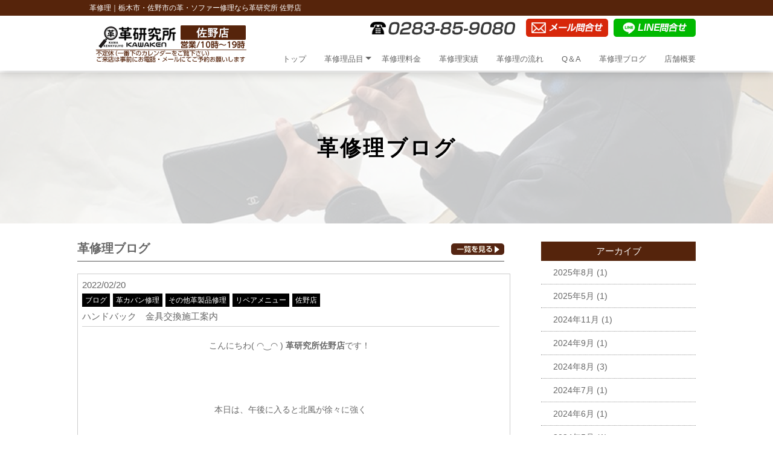

--- FILE ---
content_type: text/html; charset=UTF-8
request_url: https://sano-kawa-kenkyujyo.com/blog/1066/
body_size: 10614
content:
<!DOCTYPE html>
<html dir="ltr" lang="ja">
<head>
<meta charset="UTF-8">
<meta name="viewport" content="width=device-width, user-scalable=yes, maximum-scale=2.0, minimum-scale=1.0">
<title>ハンドバック　金具交換施工案内 | 革修理の革研究所 佐野店</title>

<!-- All in One SEO Pack 2.4.6.1 by Michael Torbert of Semper Fi Web Design[182,213] -->
<meta name="description"  content="こんにちわ( ◠‿◠ ) 革研究所佐野店です！ 本日は、午後に入ると北風が徐々に強く なってまいりまして、体感的にも寒い日で ございました。また、日本海側、北陸方面 では大雪の予報が出ているようですので、 もう少し冬の気候が続くようです。 春が待ち遠しいものです。まだまだ、 寒い日が続きますので、温かいおでん が食べたくなります。 さて今回は、ハンドバックの金具交換 施工のご案内になります。 ハンドバックの付け根部分の金具が錆びて しまい交換のご依頼を頂きました。交換する 金具と同じ型、デザインの物が無い為 持ち手部分と同じ素材、色味の革にて補修 をさせて頂きました。ご依頼を頂きました お客様には、ご説明をさせて頂きまして" />

<meta name="keywords"  content="ブログ,革カバン修理,その他革製品修理,リペアメニュー,佐野店" />

<link rel="canonical" href="https://sano-kawa-kenkyujyo.com/blog/1066/" />
<!-- /all in one seo pack -->
<link rel='dns-prefetch' href='//s.w.org' />
<link rel="alternate" type="application/rss+xml" title="革修理の革研究所 佐野店 &raquo; ハンドバック　金具交換施工案内 のコメントのフィード" href="https://sano-kawa-kenkyujyo.com/blog/1066/feed/" />
		<script type="text/javascript">
			window._wpemojiSettings = {"baseUrl":"https:\/\/s.w.org\/images\/core\/emoji\/2.3\/72x72\/","ext":".png","svgUrl":"https:\/\/s.w.org\/images\/core\/emoji\/2.3\/svg\/","svgExt":".svg","source":{"concatemoji":"https:\/\/sano-kawa-kenkyujyo.com\/wp-includes\/js\/wp-emoji-release.min.js?ver=4.8"}};
			!function(a,b,c){function d(a){var b,c,d,e,f=String.fromCharCode;if(!k||!k.fillText)return!1;switch(k.clearRect(0,0,j.width,j.height),k.textBaseline="top",k.font="600 32px Arial",a){case"flag":return k.fillText(f(55356,56826,55356,56819),0,0),b=j.toDataURL(),k.clearRect(0,0,j.width,j.height),k.fillText(f(55356,56826,8203,55356,56819),0,0),c=j.toDataURL(),b===c&&(k.clearRect(0,0,j.width,j.height),k.fillText(f(55356,57332,56128,56423,56128,56418,56128,56421,56128,56430,56128,56423,56128,56447),0,0),b=j.toDataURL(),k.clearRect(0,0,j.width,j.height),k.fillText(f(55356,57332,8203,56128,56423,8203,56128,56418,8203,56128,56421,8203,56128,56430,8203,56128,56423,8203,56128,56447),0,0),c=j.toDataURL(),b!==c);case"emoji4":return k.fillText(f(55358,56794,8205,9794,65039),0,0),d=j.toDataURL(),k.clearRect(0,0,j.width,j.height),k.fillText(f(55358,56794,8203,9794,65039),0,0),e=j.toDataURL(),d!==e}return!1}function e(a){var c=b.createElement("script");c.src=a,c.defer=c.type="text/javascript",b.getElementsByTagName("head")[0].appendChild(c)}var f,g,h,i,j=b.createElement("canvas"),k=j.getContext&&j.getContext("2d");for(i=Array("flag","emoji4"),c.supports={everything:!0,everythingExceptFlag:!0},h=0;h<i.length;h++)c.supports[i[h]]=d(i[h]),c.supports.everything=c.supports.everything&&c.supports[i[h]],"flag"!==i[h]&&(c.supports.everythingExceptFlag=c.supports.everythingExceptFlag&&c.supports[i[h]]);c.supports.everythingExceptFlag=c.supports.everythingExceptFlag&&!c.supports.flag,c.DOMReady=!1,c.readyCallback=function(){c.DOMReady=!0},c.supports.everything||(g=function(){c.readyCallback()},b.addEventListener?(b.addEventListener("DOMContentLoaded",g,!1),a.addEventListener("load",g,!1)):(a.attachEvent("onload",g),b.attachEvent("onreadystatechange",function(){"complete"===b.readyState&&c.readyCallback()})),f=c.source||{},f.concatemoji?e(f.concatemoji):f.wpemoji&&f.twemoji&&(e(f.twemoji),e(f.wpemoji)))}(window,document,window._wpemojiSettings);
		</script>
		<style type="text/css">
img.wp-smiley,
img.emoji {
	display: inline !important;
	border: none !important;
	box-shadow: none !important;
	height: 1em !important;
	width: 1em !important;
	margin: 0 .07em !important;
	vertical-align: -0.1em !important;
	background: none !important;
	padding: 0 !important;
}
</style>
<link rel='stylesheet' id='contact-form-7-css'  href='https://sano-kawa-kenkyujyo.com/wp-content/plugins/contact-form-7/includes/css/styles.css?ver=5.0.1' type='text/css' media='all' />
<link rel='stylesheet' id='contact-form-7-confirm-css'  href='https://sano-kawa-kenkyujyo.com/wp-content/plugins/contact-form-7-add-confirm/includes/css/styles.css?ver=5.1' type='text/css' media='all' />
<link rel='stylesheet' id='wp-pagenavi-css'  href='https://sano-kawa-kenkyujyo.com/wp-content/plugins/wp-pagenavi/pagenavi-css.css?ver=2.70' type='text/css' media='all' />
<script type='text/javascript' src='https://sano-kawa-kenkyujyo.com/wp-includes/js/jquery/jquery.js?ver=1.12.4'></script>
<script type='text/javascript' src='https://sano-kawa-kenkyujyo.com/wp-includes/js/jquery/jquery-migrate.min.js?ver=1.4.1'></script>
<link rel='https://api.w.org/' href='https://sano-kawa-kenkyujyo.com/wp-json/' />
<link rel="EditURI" type="application/rsd+xml" title="RSD" href="https://sano-kawa-kenkyujyo.com/xmlrpc.php?rsd" />
<link rel="wlwmanifest" type="application/wlwmanifest+xml" href="https://sano-kawa-kenkyujyo.com/wp-includes/wlwmanifest.xml" /> 
<link rel='prev' title='革ジャン（ムートン）　破れ補修案内　' href='https://sano-kawa-kenkyujyo.com/blog/1051/' />
<link rel='next' title='Louis Vuitton（ルイ・ヴィトン）ダミエアンフィニ ポシェットディストリクト 　ショルダーバッグ オニキス （黒）染め直し、ショルダーベルト交換施工案内' href='https://sano-kawa-kenkyujyo.com/blog/1087/' />
<link rel='shortlink' href='https://sano-kawa-kenkyujyo.com/?p=1066' />
<link rel="alternate" type="application/json+oembed" href="https://sano-kawa-kenkyujyo.com/wp-json/oembed/1.0/embed?url=https%3A%2F%2Fsano-kawa-kenkyujyo.com%2Fblog%2F1066%2F" />
<link rel="alternate" type="text/xml+oembed" href="https://sano-kawa-kenkyujyo.com/wp-json/oembed/1.0/embed?url=https%3A%2F%2Fsano-kawa-kenkyujyo.com%2Fblog%2F1066%2F&#038;format=xml" />
<script src="https://ajaxzip3.github.io/ajaxzip3.js" charset="UTF-8"></script>
    <script type="text/javascript">
    jQuery(function($){
    $("#zip").attr('onKeyUp', 'AjaxZip3.zip2addr(this,\'\',\'address\',\'address\');');
})</script>		<style type="text/css">.recentcomments a{display:inline !important;padding:0 !important;margin:0 !important;}</style>
		<link rel="stylesheet" href="https://sano-kawa-kenkyujyo.com/wp-content/themes/kawaken-fc/style.css" type="text/css" media="all">
<link rel="stylesheet" href="https://sano-kawa-kenkyujyo.com/wp-content/themes/kawaken-fc/js/jquery.bxslider.css" type="text/css">
<link rel="stylesheet" href="https://sano-kawa-kenkyujyo.com/wp-content/themes/kawaken-fc/js/meanmenu.css" type="text/css">
<link rel="stylesheet" href="https://sano-kawa-kenkyujyo.com/wp-content/themes/kawaken-fc/js/lightbox2/css/lightbox.css" type="text/css">
<link rel="stylesheet" href="https://sano-kawa-kenkyujyo.com/wp-content/themes/kawaken-fc/js/animate.css" type="text/css">
<!--[if lt IE 9]>
<script src="https://sano-kawa-kenkyujyo.com/wp-content/themes/kawaken-fc/js/html5.js"></script>
<script src="https://sano-kawa-kenkyujyo.com/wp-content/themes/kawaken-fc/js/css3-mediaqueries.js"></script>
<![endif]-->
<script type="text/javascript" src="//ajax.googleapis.com/ajax/libs/jquery/1.8.2/jquery.min.js"></script>
<script src="https://sano-kawa-kenkyujyo.com/wp-content/themes/kawaken-fc/js/script.js"></script>
<script src="https://sano-kawa-kenkyujyo.com/wp-content/themes/kawaken-fc/js/jquery.bxslider.min.js"></script>
<script src="https://sano-kawa-kenkyujyo.com/wp-content/themes/kawaken-fc/js/jquery.meanmenu.min.js"></script>
<script type="text/javascript" src="https://maps.google.com/maps/api/js?key=AIzaSyAoZnhp_oN8ndXMwRidn_GF3imoPORVmCw"></script>
<script type="text/javascript" src="https://sano-kawa-kenkyujyo.com/wp-content/themes/kawaken-fc/js/map.js"></script>

<!-- Global site tag (gtag.js) - Google Analytics -->
<script async src="https://www.googletagmanager.com/gtag/js?id=G-DGKK7WLHVH"></script>
<script>
  window.dataLayer = window.dataLayer || [];
  function gtag(){dataLayer.push(arguments);}
  gtag('js', new Date());

  gtag('config', 'G-DGKK7WLHVH');
</script>

</head>

<body>

<!--////////////////////▼▼header▼▼////////////////////-->
<header id="header">
<h1><p>革修理｜栃木市・佐野市の革・ソファー修理なら革研究所 佐野店
</p></h1>
	<div class="container">
		<div id="h_top">
		 <div class="h_logo c-l-off"><a href="https://sano-kawa-kenkyujyo.com/"><img src="https://sano-kawa-kenkyujyo.com/wp-content/themes/kawaken-fc/img/header_logo.png" alt="革研究所ロゴ"/></a></div>
			<div class="header-info f-alignitem-center c-l-off">
			<img src="https://sano-kawa-kenkyujyo.com/wp-content/themes/kawaken-fc/img/header_tel_pc.png" alt="革研究所 電話"/>
			<a href="https://sano-kawa-kenkyujyo.com/form"><img src="https://sano-kawa-kenkyujyo.com/wp-content/themes/kawaken-fc/img/header_form_pc.png" alt="革研究所 メールお問合せ"/></a>
			<a href="https://lin.ee/yaThVDW" target="_blank"><img src="https://sano-kawa-kenkyujyo.com/wp-content/themes/kawaken-fc/img/header_line_pc.png" alt="革研究所 ラインお問合せ"/></a>
			</div>	
		 
			<div>
				<nav id="gNav">
			<div class="h_logo c-l-on"><a href="https://sano-kawa-kenkyujyo.com/"><img src="https://sano-kawa-kenkyujyo.com/wp-content/themes/kawaken-fc/img/header_logo.png" alt="革研究所ロゴ"></a></div>
			<div class="header-info f-alignitem-center c-l-on">
			<a href="tel:0283-85-9080"><img src="https://sano-kawa-kenkyujyo.com/wp-content/themes/kawaken-fc/img/header_tel_sp.png" alt="革研究所 電話"/></a>
			<a href="https://sano-kawa-kenkyujyo.com/form"><img src="https://sano-kawa-kenkyujyo.com/wp-content/themes/kawaken-fc/img/header_form_sp.png" alt="革研究所 メールお問合せ"/></a>
			<a href="https://lin.ee/yaThVDW" target="_blank"><img src="https://sano-kawa-kenkyujyo.com/wp-content/themes/kawaken-fc/img/header_line_sp.png" alt="革研究所 ラインお問合せ"/></a>
			</div>	
					
				<ul class="nav">
						<li><a href="https://sano-kawa-kenkyujyo.com/">トップ</a></li>
						<li>
							<a href="javascript:void(0);">革修理品目<i class="fa fa-angle-down"></i></a>
							<ul class="sub-menu">
								<li><a href="https://sano-kawa-kenkyujyo.com/wallet">小物・財布</a></li>
								<li><a href="https://sano-kawa-kenkyujyo.com/bag">鞄・バック</a></li>
								<li><a href="https://sano-kawa-kenkyujyo.com/shoes">靴・ブーツ</a></li>
								<li><a href="https://sano-kawa-kenkyujyo.com/clothes">革衣料</a></li>
								<li><a href="https://sano-kawa-kenkyujyo.com/sofa">革イス・革ソファー</a></li>
								<li><a href="https://sano-kawa-kenkyujyo.com/caritem">自動車内装（革）</a></li>
							</ul>
						</li>
						<li><a href="https://sano-kawa-kenkyujyo.com/price">革修理料金</a></li>
						<li><a href="https://sano-kawa-kenkyujyo.com/work">革修理実績</a></li>
						<li><a href="https://sano-kawa-kenkyujyo.com/flow">革修理の流れ</a></li>
						<li><a href="https://sano-kawa-kenkyujyo.com/qa">Q＆A</a></li>
						<li><a href="https://sano-kawa-kenkyujyo.com/blog">革修理ブログ</a></li>
						<li><a href="https://sano-kawa-kenkyujyo.com/company">店舗概要</a></li>
						</ul>
					<div class="mask"></div>
				</nav>
			</div>
		</div>
	</div>
</header>


<!--////////////////////▼▼wrapper▼▼////////////////////-->
<!--single.php-->
<div id="wrapper" class="clearfix">

<style>
h5{
background: #3B1806;
color: #ffffff;
font-size: 15px;
padding: 1px 10px;
}
h5 a{
margin-top: -125px;
padding-top: 125px;
}
</style>

<h2 class="other-mainimg"><p class="f-wrap-center">革修理ブログ</p></h2>

<div class="c-mw1024-m20a30">
<div class="f-between f-l-colume-center">
<div class="blog-wrap">
	<div class="f-between c-b-b1-black p-b10 c-inline-center m-r10">
 <p class="fs-20 fs-bold">革修理ブログ</p>
	<p><a href="https://sano-kawa-kenkyujyo.com/blog"><img src="https://sano-kawa-kenkyujyo.com/wp-content/themes/kawaken-fc/img/blog_allbtn.png" alt="全てのブログ"/></a></p>
</div><!--f-between-->

<div class="blog-group m-t20">
<p>2022/02/20</p>
       <ul class="blog-cat3">
      <ul class="post-categories">
	<li><a href="https://sano-kawa-kenkyujyo.com/blog/" rel="category tag">ブログ</a></li>
	<li><a href="https://sano-kawa-kenkyujyo.com/blog/%e9%9d%a9%e3%82%ab%e3%83%90%e3%83%b3%e4%bf%ae%e7%90%86/" rel="category tag">革カバン修理</a></li>
	<li><a href="https://sano-kawa-kenkyujyo.com/blog/%e3%81%9d%e3%81%ae%e4%bb%96%e9%9d%a9%e8%a3%bd%e5%93%81%e4%bf%ae%e7%90%86/" rel="category tag">その他革製品修理</a></li>
	<li><a href="https://sano-kawa-kenkyujyo.com/blog/repair_menu/" rel="category tag">リペアメニュー</a></li>
	<li><a href="https://sano-kawa-kenkyujyo.com/blog/%e4%bd%90%e9%87%8e%e5%ba%97/" rel="category tag">佐野店</a></li></ul>      </ul>
<p class="m-t10 fs-15 c-b-b1-glay m-r10 p-b5 c-clear-both">ハンドバック　金具交換施工案内</p>
<div class="blog-text m-t5 m-r10" style="line-height: 3.8em">
<div>
<div>
<p style="text-align: center;"><span style="font-family: arial, helvetica, sans-serif;">こんにちわ( ◠‿◠ ) <b>革研究所佐野店</b>です！ </span></p>
<p style="text-align: center;"> </p>
</div>
<p style="text-align: center;"><span style="font-family: arial, helvetica, sans-serif;">本日は、午後に入ると北風が徐々に強く</span></p>
<p style="text-align: center;"><span style="font-family: arial, helvetica, sans-serif;">なって</span><span style="font-family: arial, helvetica, sans-serif;">まいりまして、体感的にも寒い日で</span></p>
<p style="text-align: center;"><span style="font-family: arial, helvetica, sans-serif;">ご</span><span style="font-family: arial, helvetica, sans-serif;">ざいました。</span><span style="font-family: arial, helvetica, sans-serif;">また、日本海側、北陸方面</span></p>
<p style="text-align: center;"><span style="font-family: arial, helvetica, sans-serif;">では大雪の予報が</span><span style="font-family: arial, helvetica, sans-serif;">出ているようです</span><span style="font-family: arial, helvetica, sans-serif;">ので、</span></p>
<p style="text-align: center;"><span style="font-family: arial, helvetica, sans-serif;">もう少し冬の気候が</span><span style="font-family: arial, helvetica, sans-serif;">続くようです。</span></p>
<p style="text-align: center;"><span style="font-family: arial, helvetica, sans-serif;">春が待ち遠しいものです。まだまだ、</span></p>
<p style="text-align: center;"><span style="font-family: arial, helvetica, sans-serif;">寒い日が続きますので、温かいおでん</span></p>
<p style="text-align: center;"><span style="font-family: arial, helvetica, sans-serif;">が食べたくなります。</span></p>
</div>
<p style="text-align: center;"> </p>
<p>&nbsp;</p>
<div style="text-align: center;">
<p><span style="font-family: arial, helvetica, sans-serif;">さて今回は、ハンドバックの金具交換</span></p>
<p><span style="font-family: arial, helvetica, sans-serif;">施工のご案内になります。</span></p>
<p><span style="font-family: arial, helvetica, sans-serif;"> ハンドバックの付け根部分の金具が錆びて</span></p>
<p><span style="font-family: arial, helvetica, sans-serif;">しまい交換のご依頼を頂きました。交換する</span></p>
<p><span style="font-family: arial, helvetica, sans-serif;">金具と同じ型、デザインの物が無い為</span></p>
<p><span style="font-family: arial, helvetica, sans-serif;">持ち手部分と同じ素材、色味の革にて補修</span></p>
<p><span style="font-family: arial, helvetica, sans-serif;">をさせて頂きました。ご依頼を頂きました</span></p>
<p><span style="font-family: arial, helvetica, sans-serif;">お客様には、ご説明をさせて頂きまして</span></p>
<p><span style="font-family: arial, helvetica, sans-serif;">金具ではなく革素材で代替えする形</span></p>
<p><span style="font-family: arial, helvetica, sans-serif;">をとらさせて頂きました。素材が同じ為、</span></p>
<p><span style="font-family: arial, helvetica, sans-serif;">違和感なく取り付けが出来ました。</span></p>
<p>&nbsp;</p>
<p>&nbsp;</p>
<p><span style="font-family: arial, helvetica, sans-serif;">施工前</span></p>
<p><img class="alignnone size-medium wp-image-1068" src="https://sano-kawa-kenkyujyo.com/wp-content/uploads/2022/02/IMG02064-2-298x300.jpg" alt="" width="298" height="300" /></p>
<p>&nbsp;</p>
<p><img class="alignnone size-medium wp-image-1069" src="https://sano-kawa-kenkyujyo.com/wp-content/uploads/2022/02/IMG02066-2-300x245.jpg" alt="" width="300" height="245" /></p>
<p>&nbsp;</p>
<p><img class="alignnone size-medium wp-image-1071" src="https://sano-kawa-kenkyujyo.com/wp-content/uploads/2022/02/IMG02069-2-217x300.jpg" alt="" width="217" height="300" /></p>
<p>&nbsp;</p>
<p><img class="alignnone size-medium wp-image-1070" src="https://sano-kawa-kenkyujyo.com/wp-content/uploads/2022/02/IMG02068-2-290x300.jpg" alt="" width="290" height="300" /> </p>
<p>&nbsp;</p>
<p>&nbsp;</p>
<p>&nbsp;</p>
<p><span style="font-family: arial, helvetica, sans-serif;">施工後</span></p>
<p><img class="alignnone  wp-image-1075" src="https://sano-kawa-kenkyujyo.com/wp-content/uploads/2022/02/IMG02344-300x169.jpg" alt="" width="332" height="187" /></p>
<p>&nbsp;</p>
<p><img class="alignnone  wp-image-1074" src="https://sano-kawa-kenkyujyo.com/wp-content/uploads/2022/02/IMG02343-300x169.jpg" alt="" width="339" height="191" /></p>
<p>&nbsp;</p>
<p><img class="wp-image-1077 alignnone" src="https://sano-kawa-kenkyujyo.com/wp-content/uploads/2022/02/IMG02348-300x169.jpg" alt="" width="213" height="377" /></p>
<p>&nbsp;</p>
<p><img class="alignnone  wp-image-1076" src="https://sano-kawa-kenkyujyo.com/wp-content/uploads/2022/02/IMG02347-e1645349146288-169x300.jpg" alt="" width="215" height="382" /></p>
<p>&nbsp;</p>
<p>&nbsp;</p>
<p>&nbsp;</p>
</div>
<p style="text-align: center;"><span style="font-family: arial, helvetica, sans-serif;">  </span></p>
<div style="text-align: center;">
<p><span style="font-family: arial, helvetica, sans-serif;">革バックのクリーニング補修、染直しも対応</span></p>
<p><span style="font-family: arial, helvetica, sans-serif;">できますので「この革バック直せるかな？」</span></p>
<p><span style="font-family: arial, helvetica, sans-serif;">素朴な疑問がございましたら</span></p>
<p><span style="font-family: arial, helvetica, sans-serif;">お気軽にお問い合わせください。</span></p>
<p><span style="font-family: arial, helvetica, sans-serif;">お問合せ・ご質問などは </span></p>
<p><span style="font-family: arial, helvetica, sans-serif;"><b>LINE・メール・DM・お電話</b></span></p>
<p><span style="font-family: arial, helvetica, sans-serif;">でご連絡は可能です！ </span></p>
<p><span style="font-family: arial, helvetica, sans-serif;">ただ、お電話ではどんな傷み方をしてるか </span></p>
<p><span style="font-family: arial, helvetica, sans-serif;">など分かりかねる場合がございますので、 </span></p>
<p><span style="font-family: arial, helvetica, sans-serif;">お手数ですが、気になる箇所のお写真を付けて </span></p>
<p><span style="font-family: arial, helvetica, sans-serif;">LINEなどでご連絡いただけると </span></p>
<p><span style="font-family: arial, helvetica, sans-serif;">とっても助かります(&gt;_&lt;)</span></p>
<p><span style="font-family: arial, helvetica, sans-serif;">また、ご来店の時には事前に電話・メール</span></p>
<p><span style="font-family: arial, helvetica, sans-serif;">での予約をお願い致します。</span></p>
<p>&nbsp;</p>
<p><span style="font-family: arial, helvetica, sans-serif;"><b>革研究所　佐野店</b></span></p>
<p><span style="font-family: arial, helvetica, sans-serif;">〒327-0836  栃木県佐野市寺中町13-2 </span></p>
<p><span style="font-family: arial, helvetica, sans-serif;">TEL：0283−85−9080 </span></p>
<p><span style="font-family: arial, helvetica, sans-serif;"><a href="mailto:e-mail%3Asupport-itabashi@kawa-kenkyujyo.net">e-mail:</a><a href="mailto:support@gifuminami-kawa-kenkyujyo.com">support@sano-kawa-kenkyujyo.com</a></span></p>
<p><span style="font-family: arial, helvetica, sans-serif;">URL: <a href="https://sano-kawa-kenkyujyo.com/">https://sano-kawa-kenkyujyo.com/</a></span></p>
</div>
<div style="text-align: center;">
<div>
<div><span style="font-family: arial, helvetica, sans-serif;">#ソファー修理 #ソファー張り替え #ソファー塗り替え #ソファー修理佐野店</span></div>
<div><span style="font-family: arial, helvetica, sans-serif;"> #革製品修理 #財布修理 #バッグ修理 #革染め直し #革修理 #革リペア #佐野店</span></div>
<div><span style="font-family: arial, helvetica, sans-serif;"> #革 #修理 #鞄 #ひび割れ #革ジャン #レザージャケット</span></div>
<div><span style="font-family: arial, helvetica, sans-serif;"> #レザー #栃木県 #群馬県 #埼玉県 #ブーツ #本革 #染直し #革補修</span></div>
<div><span style="font-family: arial, helvetica, sans-serif;"> #剥がれ #破れ #お直し #縫い目 #皮バック修理 #ソファ修理</span></div>
</div>
<div><span style="font-family: arial, helvetica, sans-serif;"> </span></div>
<div><span style="font-family: arial, helvetica, sans-serif;">ご相談、出張見積もりは無料でございます。</span></div>
<div><span style="font-family: arial, helvetica, sans-serif;">佐野市、足利市、栃木市、小山市、宇都宮市等栃木県内、</span></div>
<div><span style="font-family: arial, helvetica, sans-serif;">佐野市近隣群馬県（館林市、桐生市、太田市に</span></div>
<div><span style="font-family: arial, helvetica, sans-serif;">もお伺いできます。）</span></div>
<div><span style="font-family: arial, helvetica, sans-serif;">お気軽にお問合せ下さい。</span></div>
<div><span style="font-family: arial, helvetica, sans-serif;">革製品の修理、染め直し　ソファーリペア、</span></div>
<div><span style="font-family: arial, helvetica, sans-serif;">張り替え　</span></div>
<div><span style="font-family: arial, helvetica, sans-serif;">革研究所佐野店　</span></div>
</div>
<p style="text-align: center;"> </p>
<p style="text-align: center;"><span style="font-family: arial, helvetica, sans-serif;">LINE</span></p>
<div>
<p style="text-align: center;"><span style="font-family: arial, helvetica, sans-serif;"><img class="alignnone size-full wp-image-193 aligncenter" src="https://sano-kawa-kenkyujyo.com/wp-content/uploads/2021/09/download.png" alt="" width="250" height="250" /></span></p>
<p style="text-align: center;" align="center"><span style="font-family: arial, helvetica, sans-serif;">LINEはこちらのQRコードを保存して頂きまして、</span></p>
<p style="text-align: center;" align="center"><span style="font-family: arial, helvetica, sans-serif;">LINEの友達追加画面にすすんで</span></p>
<p style="text-align: center;" align="center"><span style="font-family: arial, helvetica, sans-serif;">QRコードを押して読み込んでくださいね！</span></p>
<p style="text-align: center;" align="center"><span style="font-family: arial, helvetica, sans-serif;">またはホームページ右上の</span></p>
<p style="text-align: center;" align="center"><span style="font-family: arial, helvetica, sans-serif;">『LINE問い合わせ』『メール問い合わせ』</span></p>
<p style="text-align: center;" align="center"><span style="font-family: arial, helvetica, sans-serif;">から宜しくお願い致します★</span></p>
</div></div><!--blog-text-->
</div><!--blog-group-->

</div><!--blog-wrap-->

    <div class="blog-archive-right">
      <div class="blog-archive-right-title">アーカイブ</div>
       <ul>
      	<li><a href='https://sano-kawa-kenkyujyo.com/date/2025/08/'>2025年8月</a>&nbsp;(1)</li>
	<li><a href='https://sano-kawa-kenkyujyo.com/date/2025/05/'>2025年5月</a>&nbsp;(1)</li>
	<li><a href='https://sano-kawa-kenkyujyo.com/date/2024/11/'>2024年11月</a>&nbsp;(1)</li>
	<li><a href='https://sano-kawa-kenkyujyo.com/date/2024/09/'>2024年9月</a>&nbsp;(1)</li>
	<li><a href='https://sano-kawa-kenkyujyo.com/date/2024/08/'>2024年8月</a>&nbsp;(3)</li>
	<li><a href='https://sano-kawa-kenkyujyo.com/date/2024/07/'>2024年7月</a>&nbsp;(1)</li>
	<li><a href='https://sano-kawa-kenkyujyo.com/date/2024/06/'>2024年6月</a>&nbsp;(1)</li>
	<li><a href='https://sano-kawa-kenkyujyo.com/date/2024/05/'>2024年5月</a>&nbsp;(1)</li>
	<li><a href='https://sano-kawa-kenkyujyo.com/date/2024/03/'>2024年3月</a>&nbsp;(1)</li>
	<li><a href='https://sano-kawa-kenkyujyo.com/date/2023/11/'>2023年11月</a>&nbsp;(1)</li>
	<li><a href='https://sano-kawa-kenkyujyo.com/date/2023/10/'>2023年10月</a>&nbsp;(1)</li>
	<li><a href='https://sano-kawa-kenkyujyo.com/date/2023/09/'>2023年9月</a>&nbsp;(1)</li>
      </ul>
      <div class="blog-archive-right-title m-t30">カテゴリー</div>
       <ul>
      	<li class="cat-item cat-item-2"><a href="https://sano-kawa-kenkyujyo.com/blog/" >ブログ</a>
<ul class='children'>
	<li class="cat-item cat-item-12"><a href="https://sano-kawa-kenkyujyo.com/blog/%e9%9d%a9%e3%82%ab%e3%83%90%e3%83%b3%e4%bf%ae%e7%90%86/" >革カバン修理</a>
</li>
	<li class="cat-item cat-item-13"><a href="https://sano-kawa-kenkyujyo.com/blog/%e9%9d%a9%e8%b2%a1%e5%b8%83%e4%bf%ae%e7%90%86/" >革財布修理</a>
</li>
	<li class="cat-item cat-item-14"><a href="https://sano-kawa-kenkyujyo.com/blog/%e9%9d%a9%e5%b0%8f%e7%89%a9%e4%bf%ae%e7%90%86/" >革小物修理</a>
</li>
	<li class="cat-item cat-item-15"><a href="https://sano-kawa-kenkyujyo.com/blog/%e9%9d%a9%e3%81%8f%e3%81%a4%e4%bf%ae%e7%90%86/" >革くつ修理</a>
</li>
	<li class="cat-item cat-item-16"><a href="https://sano-kawa-kenkyujyo.com/blog/%e9%9d%a9%e8%a1%a3%e9%a1%9e%e4%bf%ae%e7%90%86/" >革衣類修理</a>
</li>
	<li class="cat-item cat-item-17"><a href="https://sano-kawa-kenkyujyo.com/blog/%e9%9d%a9%e3%82%bd%e3%83%95%e3%82%a1%e3%83%bc%e4%bf%ae%e7%90%86/" >革ソファー修理</a>
</li>
	<li class="cat-item cat-item-18"><a href="https://sano-kawa-kenkyujyo.com/blog/%e9%9d%a9%e8%87%aa%e5%8b%95%e8%bb%8a%e5%86%85%e8%a3%85%e4%bf%ae%e7%90%86/" >革自動車内装修理</a>
</li>
	<li class="cat-item cat-item-19"><a href="https://sano-kawa-kenkyujyo.com/blog/vuitton%e4%bf%ae%e7%90%86/" >VUITTON修理</a>
</li>
	<li class="cat-item cat-item-20"><a href="https://sano-kawa-kenkyujyo.com/blog/chanel%e4%bf%ae%e7%90%86/" >CHANEL修理</a>
</li>
	<li class="cat-item cat-item-21"><a href="https://sano-kawa-kenkyujyo.com/blog/bottega%e4%bf%ae%e7%90%86/" >BOTTEGA修理</a>
</li>
	<li class="cat-item cat-item-22"><a href="https://sano-kawa-kenkyujyo.com/blog/%e9%9d%a9%e3%82%ab%e3%83%a9%e3%83%bc%e3%83%81%e3%82%a7%e3%83%b3%e3%82%b8/" >革カラーチェンジ</a>
</li>
	<li class="cat-item cat-item-23"><a href="https://sano-kawa-kenkyujyo.com/blog/%e9%9d%a9%e3%83%96%e3%83%a9%e3%83%b3%e3%83%89%e5%93%81%e4%bf%ae%e7%90%86/" >革ブランド品修理</a>
</li>
	<li class="cat-item cat-item-37"><a href="https://sano-kawa-kenkyujyo.com/blog/%e3%81%9d%e3%81%ae%e4%bb%96%e9%9d%a9%e8%a3%bd%e5%93%81%e4%bf%ae%e7%90%86/" >その他革製品修理</a>
</li>
	<li class="cat-item cat-item-39"><a href="https://sano-kawa-kenkyujyo.com/blog/repair_menu/" title="本部サイト掲載希望は新規投稿画面のカテゴリー欄でこのカテゴリーにチェックを入れて下さい。">リペアメニュー</a>
</li>
	<li class="cat-item cat-item-40"><a href="https://sano-kawa-kenkyujyo.com/blog/%e4%bd%90%e9%87%8e%e5%ba%97/" >佐野店</a>
</li>
	<li class="cat-item cat-item-106"><a href="https://sano-kawa-kenkyujyo.com/blog/bag/" >バッグ・小物関係</a>
</li>
	<li class="cat-item cat-item-107"><a href="https://sano-kawa-kenkyujyo.com/blog/boots/" >靴・ブーツ・パンプス関係</a>
</li>
	<li class="cat-item cat-item-108"><a href="https://sano-kawa-kenkyujyo.com/blog/jacket/" >ジャケット・コート類</a>
</li>
	<li class="cat-item cat-item-109"><a href="https://sano-kawa-kenkyujyo.com/blog/furniture/" >ソファ・家具関係</a>
</li>
</ul>
</li>
	<li class="cat-item cat-item-44"><a href="https://sano-kawa-kenkyujyo.com/%e6%a0%83%e6%9c%a8%e3%83%ac%e3%82%b6%e3%83%bc/" >栃木レザー</a>
</li>
	<li class="cat-item cat-item-46"><a href="https://sano-kawa-kenkyujyo.com/%e3%82%aa%e3%83%bc%e3%82%b9%e3%83%88%e3%83%aa%e3%83%83%e3%83%81/" >オーストリッチ</a>
</li>
	<li class="cat-item cat-item-48"><a href="https://sano-kawa-kenkyujyo.com/%e3%82%a8%e3%83%8a%e3%83%a1%e3%83%ab%e5%8a%a0%e5%b7%a5/" >エナメル加工</a>
</li>
	<li class="cat-item cat-item-50"><a href="https://sano-kawa-kenkyujyo.com/prada%e4%bf%ae%e7%90%86/" >PRADA修理</a>
</li>
	<li class="cat-item cat-item-51"><a href="https://sano-kawa-kenkyujyo.com/tory-burch%e4%bf%ae%e7%90%86/" >TORY BURCH修理</a>
</li>
	<li class="cat-item cat-item-52"><a href="https://sano-kawa-kenkyujyo.com/%e3%82%b9%e3%82%a8%e3%83%bc%e3%83%89/" >スエード</a>
</li>
	<li class="cat-item cat-item-53"><a href="https://sano-kawa-kenkyujyo.com/%e3%83%89%e3%83%a9%e3%82%a4%e3%83%93%e3%83%b3%e3%82%b0%e3%82%b7%e3%83%a5%e3%83%bc%e3%82%ba/" >ドライビングシューズ</a>
</li>
	<li class="cat-item cat-item-57"><a href="https://sano-kawa-kenkyujyo.com/salvatore-ferragamo%e4%bf%ae%e7%90%86/" >Salvatore Ferragamo修理</a>
</li>
	<li class="cat-item cat-item-59"><a href="https://sano-kawa-kenkyujyo.com/%e7%b6%b2%e7%9b%ae%e5%8a%a0%e5%b7%a5%e5%93%81/" >網目加工品</a>
</li>
	<li class="cat-item cat-item-60"><a href="https://sano-kawa-kenkyujyo.com/%e7%a0%b4%e3%82%8c%e8%a3%9c%e4%bf%ae/" >破れ補修</a>
</li>
	<li class="cat-item cat-item-62"><a href="https://sano-kawa-kenkyujyo.com/%e5%86%85%e5%bc%b5%e4%ba%a4%e6%8f%9b/" >内張交換</a>
</li>
	<li class="cat-item cat-item-63"><a href="https://sano-kawa-kenkyujyo.com/%e5%86%85%e8%a2%8b%e4%ba%a4%e6%8f%9b/" >内袋交換</a>
</li>
	<li class="cat-item cat-item-66"><a href="https://sano-kawa-kenkyujyo.com/%e3%83%95%e3%82%a1%e3%82%b9%e3%83%8a%e3%83%bc%e4%ba%a4%e6%8f%9b/" >ファスナー交換</a>
</li>
	<li class="cat-item cat-item-69"><a href="https://sano-kawa-kenkyujyo.com/%e3%82%b7%e3%83%95%e3%83%88%e3%83%8e%e3%83%96/" >シフトノブ</a>
</li>
	<li class="cat-item cat-item-71"><a href="https://sano-kawa-kenkyujyo.com/%e3%82%b3%e3%83%90%e8%a3%9c%e4%bf%ae/" >コバ補修</a>
</li>
	<li class="cat-item cat-item-73"><a href="https://sano-kawa-kenkyujyo.com/%e3%82%b9%e3%83%ac%e8%a3%9c%e4%bf%ae/" >スレ補修</a>
</li>
	<li class="cat-item cat-item-74"><a href="https://sano-kawa-kenkyujyo.com/%e3%83%91%e3%83%b3%e3%83%97%e3%82%b9/" >パンプス</a>
</li>
	<li class="cat-item cat-item-75"><a href="https://sano-kawa-kenkyujyo.com/%e5%bc%b5%e3%82%8a%e6%9b%bf%e3%81%88/" >張り替え</a>
</li>
	<li class="cat-item cat-item-76"><a href="https://sano-kawa-kenkyujyo.com/%e3%83%aa%e3%83%a1%e3%82%a4%e3%82%af/" >リメイク</a>
</li>
	<li class="cat-item cat-item-78"><a href="https://sano-kawa-kenkyujyo.com/%e9%9d%a9%e3%82%b8%e3%83%a3%e3%83%b3/" >革ジャン</a>
</li>
	<li class="cat-item cat-item-80"><a href="https://sano-kawa-kenkyujyo.com/%e3%82%b9%e3%83%a9%e3%82%b9%e3%82%bf%e3%83%bc%e4%ba%a4%e6%8f%9b/" >スラスター交換</a>
</li>
	<li class="cat-item cat-item-83"><a href="https://sano-kawa-kenkyujyo.com/paul-smith%e4%bf%ae%e7%90%86/" >Paul Smith修理</a>
</li>
	<li class="cat-item cat-item-84"><a href="https://sano-kawa-kenkyujyo.com/%e6%8c%81%e3%81%a1%e6%89%8b%e4%ba%a4%e6%8f%9b/" >持ち手交換</a>
</li>
	<li class="cat-item cat-item-85"><a href="https://sano-kawa-kenkyujyo.com/%e6%a0%b9%e9%9d%a9%e4%ba%a4%e6%8f%9b/" >根革交換</a>
</li>
	<li class="cat-item cat-item-86"><a href="https://sano-kawa-kenkyujyo.com/%e4%bb%98%e3%81%91%e6%a0%b9%e4%ba%a4%e6%8f%9b/" >付け根交換</a>
</li>
	<li class="cat-item cat-item-92"><a href="https://sano-kawa-kenkyujyo.com/%e7%b8%ab%e3%81%84%e7%9b%b4%e3%81%97%e4%bf%ae%e7%90%86/" >縫い直し修理</a>
</li>
	<li class="cat-item cat-item-93"><a href="https://sano-kawa-kenkyujyo.com/maruni%ef%bc%88%e3%83%9e%e3%83%ab%e3%83%8b%e6%9c%a8%e5%b7%a5%ef%bc%89%e4%bf%ae%e7%90%86/" >maruni（マルニ木工）修理</a>
</li>
	<li class="cat-item cat-item-97"><a href="https://sano-kawa-kenkyujyo.com/gucci%e4%bf%ae%e7%90%86/" >GUCCI修理</a>
</li>
	<li class="cat-item cat-item-98"><a href="https://sano-kawa-kenkyujyo.com/loewe%e4%bf%ae%e7%90%86/" >LOEWE修理</a>
</li>
	<li class="cat-item cat-item-99"><a href="https://sano-kawa-kenkyujyo.com/coach%e4%bf%ae%e7%90%86/" >COACH修理</a>
</li>
	<li class="cat-item cat-item-100"><a href="https://sano-kawa-kenkyujyo.com/%e3%82%af%e3%83%aa%e3%83%bc%e3%83%8b%e3%83%b3%e3%82%b0/" >クリーニング</a>
</li>
	<li class="cat-item cat-item-101"><a href="https://sano-kawa-kenkyujyo.com/dunhill%e4%bf%ae%e7%90%86/" >Dunhill修理</a>
</li>
	<li class="cat-item cat-item-102"><a href="https://sano-kawa-kenkyujyo.com/%e5%bd%93%e3%81%a6%e9%9d%a9/" >当て革</a>
</li>
      </ul>    
						</div><!--blog-archive-right-->
    </div><!--flex-between-->
</div><!--cmn-mw1024-m0a30--><!-- #BeginLibraryItem "/Library/kyoutsuu_wp.lbi" --><section class="c-w100-bg-cream p-tb-50 wow fadeInUp" data-wow-delay="0.5s">
 <p class="m-t70 c-center m-b50"><img src="https://sano-kawa-kenkyujyo.com/wp-content/themes/kawaken-fc/img/top_repairitem_icon.png" alt="革修理対応製品"/></p>
	<h2 class="fs-l-25-20 fs-bold c-center m-b50">革修理対応製品</h2>
<div class="c-mw1024-m0a30 f-wrap-flex-start">
<a href="https://sano-kawa-kenkyujyo.com/bag">
<div class="top-item1">
	<p class="top-item-title">革鞄・バック</p>
	<p class="top-item-img c-img-scale-cat"><img src="https://sano-kawa-kenkyujyo.com/wp-content/themes/kawaken-fc/img/top_leather_bagimg.png" alt="革鞄・バック"/></p>
	<p class="top-item-text">革の鞄（カバン）のスレやキズの補修、変色、革の色を変える（カラーチェンジ）までお任せください。VUITTON（ヴィトン）GUCCI（グッチ）等の革ブランド品も修理可能です。</p>
</div>
</a>
<a href="https://sano-kawa-kenkyujyo.com/wallet">
<div class="top-item2">
	<p class="top-item-title">財布・小物</p>
	<p class="top-item-img c-img-scale-cat"><img src="https://sano-kawa-kenkyujyo.com/wp-content/themes/kawaken-fc/img/top_leather_walletimg.png" alt="財布・小物"/></p>
	<p class="top-item-text">革財布（サイフ）、小銭入れ、キーケース等の小物全般の革のキズ、スレをキレイに修理いたします。CHANEL（シャネル）GUCCI（グッチ）等のブランド革小物の修理ももちろんOKです。</p>
</div>
</a>
<a href="https://sano-kawa-kenkyujyo.com/shoes">
<div class="top-item3">
	<p class="top-item-title">革靴・ブーツ</p>
	<p class="top-item-img c-img-scale-cat"><img src="https://sano-kawa-kenkyujyo.com/wp-content/themes/kawaken-fc/img/top_leather_shoesimg.png" alt="革靴・ブーツ"/></p>	
	<p class="top-item-text">男性物の革靴、女性物のブーツ等靴の革修理（スレ・キズの補修）も可能です。思い出の有る革靴等の修理はお任せください。もちろん革靴の修理に関してもブランド靴の修理可能です。</p>
</div>
</a>
<a href="https://sano-kawa-kenkyujyo.com/clothes">
<div class="top-item4">
	<p class="top-item-title">革衣類</p>
	<p class="top-item-img c-img-scale-cat"><img src="https://sano-kawa-kenkyujyo.com/wp-content/themes/kawaken-fc/img/top_leather_clothesimg.png" alt="革衣類"/></p>	
	<p class="top-item-text">革ジャン、革コート・革のジャケット等革衣類の修理、補修もお任せください。部分的なスレ・キズの補修から、革全体の色を変える（カラーチェンジ）まで幅広く対応いたします。</p>
</div>
</a>
<a href="https://sano-kawa-kenkyujyo.com/sofa">
<div class="top-item5">
	<p class="top-item-title">ソファー・椅子</p>
		<p class="top-item-img c-img-scale-cat"><img src="https://sano-kawa-kenkyujyo.com/wp-content/themes/kawaken-fc/img/top_leather_sofaimg.png" alt="ソファー・椅子"/></p>
	<p class="top-item-text">革ソファー・革の椅子の修理実績も多数ございます。痛み具合によっては革の張替えも可能です。カッシーナ（CASSNA）等のブランドソファー修理もお気軽にご相談ください。</p>
</div>
</a>
<a href="https://sano-kawa-kenkyujyo.com/caritem">
<div class="top-item6">
	<p class="top-item-title">自動車内装</p>
		<p class="top-item-img c-img-scale-cat"><img src="https://sano-kawa-kenkyujyo.com/wp-content/themes/kawaken-fc/img/top_leather_caritemimg.png" alt="自動車内装"/></p>
	<p class="top-item-text">自動車の革ハンドル・革シートの修理（リペア）も可能です。ベンツ・BMWなどの高級外車から、国産の自動車まで数多くの修理実績がございますのでお気軽にお問合せください。</p>
</div>
</a>
</div><!--c-mw1024-m0a30-->
</section>

<section class="p-tb-50 wow fadeInUp c-l-mw97-m0a" data-wow-delay="0.5s">
<div class="c-mw1024-m0a30 f-around f-l-colume-center">
	<div class="c-w40 c-l-w97 c-l-center m-l10 m-r10"><img src="https://sano-kawa-kenkyujyo.com/wp-content/themes/kawaken-fc/img/top_shopimg_sample.png" alt="店舗情報"/></div>
 <div class="c-w40 c-l-w97">
 	<h2 class="fs-mincho fs-30 fs-lh-15 fs-bold m-l-t20">革研究所 佐野店</h2>
<p class="m-t10">代表者　茂呂 一徳<br>
所在地　栃木県佐野市寺中町13-2<br>
TEL　0283-85-9080</p>
<p class="m-t10 c-box-1-red-p15"><span class="fs-bold">対応エリア</span><br>
栃木県全域。佐野市近隣の群馬県エリア（館林市、桐生市、太田市、宇都宮市、栃木市、日光市、小山市、那須塩原市、上三川町、下野市 等）<br>
配送修理も対応可能。</p>
<p class="m-t10">当店の革修理は革の事を知り尽くした熟練職人が一点一点丁寧に修理・補修いたします。思い出の有る大切な革製品を安心してお任せください。また、ブランド品（VUITTON・CHANEL・GUCCI等）の革修理経験も豊富です。革のキズやスレの補修はお任せください。革修理の御見積やお問合せはもちろん無料です。</p>
 </div>
</div>
</section><!-- #EndLibraryItem --></div><!-- / wrapper -->



<!--////////////////////▼▼footer▼▼////////////////////-->
<footer>
<div class="footer_wrap f-around f-l-wrap768">
<div>
      <ul class="footer-navi f-l-wrap">
						<li><a href="https://sano-kawa-kenkyujyo.com/">トップ</a></li>
								<li><a href="https://sano-kawa-kenkyujyo.com/wallet">小物・財布</a></li>
								<li><a href="https://sano-kawa-kenkyujyo.com/bag">鞄・バック</a></li>
								<li><a href="https://sano-kawa-kenkyujyo.com/shoes">靴・ブーツ</a></li>
								<li><a href="https://sano-kawa-kenkyujyo.com/clothes">革衣料</a></li>
								<li><a href="https://sano-kawa-kenkyujyo.com/sofa">革イス・革ソファー</a></li>
								<li><a href="https://sano-kawa-kenkyujyo.com/caritem">自動車内装（革）</a></li>
	    </ul>
</div>

<div class="m-l-b30">
      <ul class="footer-navi f-l-wrap">
						<li><a href="https://sano-kawa-kenkyujyo.com/price">革修理料金</a></li>
						<li><a href="https://sano-kawa-kenkyujyo.com/work">革修理実績</a></li>
						<li><a href="https://sano-kawa-kenkyujyo.com/flow">革修理の流れ</a></li>
						<li><a href="https://sano-kawa-kenkyujyo.com/qa">Q＆A</a></li>
      <li><a href="https://sano-kawa-kenkyujyo.com/blog">革修理ブログ</a></li>
						<li><a href="https://sano-kawa-kenkyujyo.com/company">店舗概要</a></li>
	    </ul>
</div>

<div style="background: #ffffff; padding: 5px;"><iframe src="https://sano-kawa-kenkyujyo.com/calendar01/" width="210" height="270"  frameborder="0" scrolling="auto"></iframe></div>

<div class="m-t30"><p><img src="https://sano-kawa-kenkyujyo.com/wp-content/themes/kawaken-fc/img/footer_logo.png" alt="革研究所 ロゴ"/></p>
<p class="m-t10 fs-14 fs-white">革研究所 佐野店<br>
〒327-0836　栃木県佐野市寺中町13-2<br>
※ご来店の際は、事前にお電話・メールにてご予約をお願い致します。<br>
TEL　0283-85-9080</p></div>

</div><!--footer_wrap-->
</footer>
<div class="footer_copyright">Copyright © 革研究所 佐野店<br class="c-l-on">
 All rights Reserved.</div>
<p id="page-top"><a href="#h1-wrapper">PAGE TOP</a></p>
<script src="https://sano-kawa-kenkyujyo.com/wp-content/themes/kawaken-fc/js/wow.min.js"></script>
<script>
  wow = new WOW(
    {
    mobile: false,
    boxClass: 'wow', 
    animateClass: 'animated', 
    offset:0
    }
  );
  wow.init();
</script>
<script src="https://sano-kawa-kenkyujyo.com/wp-content/themes/kawaken-fc/js/lightbox2/js/lightbox.js"></script>

<script type='text/javascript'>
/* <![CDATA[ */
var wpcf7 = {"apiSettings":{"root":"https:\/\/sano-kawa-kenkyujyo.com\/wp-json\/contact-form-7\/v1","namespace":"contact-form-7\/v1"},"recaptcha":{"messages":{"empty":"\u3042\u306a\u305f\u304c\u30ed\u30dc\u30c3\u30c8\u3067\u306f\u306a\u3044\u3053\u3068\u3092\u8a3c\u660e\u3057\u3066\u304f\u3060\u3055\u3044\u3002"}}};
/* ]]> */
</script>
<script type='text/javascript' src='https://sano-kawa-kenkyujyo.com/wp-content/plugins/contact-form-7/includes/js/scripts.js?ver=5.0.1'></script>
<script type='text/javascript' src='https://sano-kawa-kenkyujyo.com/wp-includes/js/jquery/jquery.form.min.js?ver=3.37.0'></script>
<script type='text/javascript' src='https://sano-kawa-kenkyujyo.com/wp-content/plugins/contact-form-7-add-confirm/includes/js/scripts.js?ver=5.1'></script>
<script type='text/javascript' src='https://sano-kawa-kenkyujyo.com/wp-includes/js/wp-embed.min.js?ver=4.8'></script>





</body>
</html>


--- FILE ---
content_type: text/css
request_url: https://sano-kawa-kenkyujyo.com/wp-content/themes/kawaken-fc/style.css
body_size: 7455
content:
@charset "utf-8";

html, body, div, span, applet, object, iframe, h1, h2, h3, h4, h5, h6, p, blockquote, pre, a, abbr, acronym, address, big, cite, code, del, dfn, em, font, ins, kbd, q, s, samp, small, strike, strong, sub, sup, tt, var, dl, dt, dd, ol, ul, li, fieldset, form, label, legend, table, caption, tbody, tfoot, thead, tr, th, td {border: 0;font-family: inherit;font-style: inherit;font-weight: inherit;margin: 0;outline: 0;padding: 0;vertical-align: baseline;}
:focus {outline: 0;}

html{font-size: 62.5%;}

ol, ul {list-style: none;}
table {border-collapse: separate;border-spacing: 1;}
caption, th, td {font-weight: normal;text-align: left;}
blockquote:before, blockquote:after,q:before, q:after {content: "";}
blockquote, q {quotes: "" "";}
a img {border: 0;}
article, aside, details, figcaption, figure, footer, header, hgroup, menu, nav, section {display: block;}


@media only screen and (min-width: 768px){
body{
font-size:15px;
font-size:1.5rem;
line-height: 1.5em;
font-family: "メイリオ", "Meiryo", "Century Gothic", "ヒラギノ角ゴ Pro W3", "Hiragino Kaku Gothic Pro", "ＭＳ Ｐゴシック", "MS PGothic", "Arial", "sans-serif";
color:#666666;
-webkit-text-size-adjust: none;
background:#ffffff;
}
}/*【max-width end】 */
@media only screen and (max-width: 767px){
body{
font-size:16px;
font-size:1.6rem;
line-height: 1.6em;
font-family: "メイリオ", "Meiryo", "Century Gothic", "ヒラギノ角ゴ Pro W3", "Hiragino Kaku Gothic Pro", "ＭＳ Ｐゴシック", "MS PGothic", "Arial", "sans-serif";
color:#666666;
-webkit-text-size-adjust: none;
background:#ffffff;
}
}/*【max-width end】 */


img{margin:0; padding:0; vertical-align:bottom; max-width:100%; height:auto;}

.clearfix:after {
display : block;
clear : both;
height : 0;
content: ".";
visibility: hidden;
}
.clearfix {
display: inline-table;
}
/* for Mac IE \*/
* html .clearfix {
height : 1%;
}
.clearfix {
display : block;
}
/* end of for Mac IE */

.clearfix {overflow:hidden;}

/* /////////////////////////////////
▼▼bxslider画像縦並び防止▼▼
//////////////////////////////////*/
.js-bxslider li {
  display: none;
}
.bx-viewport .js-bxslider li {
  display: block !important;
}

/* /////////////////////////////////
▼▼リンク設定▼▼
//////////////////////////////////*/
a{
margin:0;
padding:0;
text-decoration:none;
outline:0;
vertical-align:baseline;
background:transparent;
color:#666666;
}

a:hover, a:active{
-webkit-transition:opacity 1s;-moz-transition:opacity 1s;-o-transition:opacity 1s;
outline: none;
color:#999999;
}

a:hover img{
filter:alpha(opacity=70);opacity:0.7;
}

/* /////////////////////////////////
▼▼common▼▼
//////////////////////////////////*/
.c-anchor-shift{
 margin-top: -125px;
 padding-top: 125px;
}

.c-center{
    text-align:center;
}

.c-left{
    text-align:left;
}

.c-right{
    text-align:right;
}

.c-f-inline-center{
	   display: -webkit-box; /* android */
    display: -webkit-flex; /* safari */
    display: -ms-flexbox; /* IE */
    display: flex;
    
    -webkit-box-pack:center; /* android */
    -webkit-justify-content:center; /* safari */
    -ms-flex-pack:center; /* IE */
    justify-content:center;   
    
    -webkit-box-align:center; /* android */
    -webkit-align-items:center; /* safari */
    -ms-flex-align:center; /* IE */
    align-items:center;   
}

.c-float-left{
    float:left;
}

.c-float-right{
    float:right;
}

.c-clear-both{
    clear:both;
}

.c-mw1024-m0a{
    max-width:1024px;
    margin:0 auto;
}

.c-mw1024-m0a30{
    max-width:1024px;
    margin:0 auto 30px;
}

.c-mw1024-m0a40{
    max-width:1024px;
    margin:0 auto 40px;
}

.c-mw1024-m0a50{
    max-width:1024px;
    margin:0 auto 50px;
}

.c-mw1024-m0a60{
    max-width:1024px;
    margin:0 auto 60px;
}

.c-mw1024-m0a70{
    max-width:1024px;
    margin:0 auto 70px;
}

.c-mw1024-m20a30{
    max-width:1024px;
    margin:20px auto 30px;
}

.c-mw1024-m70a70{
    max-width:1024px;
    margin:70px auto 70px;
}

.c-w100{
    width:100%;
}

.c-w70-lw97{
    width:70%;
				margin: 0 auto;
}

.c-w30{
    width:30%;
}

.c-w40{
    width:40%;
}

.c-w50{
    width:50%;
}

.c-w60{
    width:60%;
}

.c-w70{
    width:70%;
}

.c-w80{
    width:80%;
}

.c-w100-bg-glay{
    width:100%;
    background:#e3e3e3;
}

.c-w100-bg-cream{
    width:100%;
    background:#fff6ef;
}

.c-bg-cream{
    background:#fffaf1;
}

.c-bg-title-glay{
    background-color:#EFEFEF;
    padding:10px 10px;
}

.c-b-b1-red{
    border-bottom:1px solid  #b52b2b;
}

.c-b-b1-black{
    border-bottom:1px solid  #555555;
}

.c-b-b1-glay{
    border-bottom:1px solid #d0d0d0;
}

.c-b-b1-white{
    border-bottom:1px solid #ffffff;
}

.c-b-b1-dotted-glay{
    border-bottom:1px dotted #e3e3e3 ;
}

.c-b-t1-red{
    border-top:1px solid  #b52b2b;
}

.c-b-t1-black{
    border-top:1px solid  #555555;
}

.c-box-1-red-p15{
    border:1px solid #b52b2b;
    padding:15px;
    box-sizing:border-box;
    margin: 0 auto;
				background-color: #ffffff;
}

@media only screen and (max-width: 768px){
.c-box-1-red-p15{
    border:1px solid #b52b2b;
    padding:10px;
    box-sizing:border-box;
    margin: 0 auto;
}

}/*【max-width end】 */


.c-l-off{
    display:block;
}

.c-l-on{
    display:none;
}

.c-img-scale {
    width: 400px;
    height: 300px;
    overflow: hidden;
}
.c-img-scale img {
    -moz-transition: -moz-transform 0.5s linear;
    -webkit-transition: -webkit-transform 0.5s linear;
    -o-transition: -o-transform 0.5s linear;
    -ms-transition: -ms-transform 0.5s linear;
    transition: transform 0.5s linear;
}
.c-img-scale img:hover {
    -webkit-transform: scale(1.2);
    -moz-transform: scale(1.2);
    -o-transform: scale(1.2);
    -ms-transform: scale(1.2);
    transform: scale(1.2);
}

.c-img-scale-cat {
    width: 265px;
    height: 170px;
    overflow: hidden;
}
.c-img-scale-cat img {
    -moz-transition: -moz-transform 0.5s linear;
    -webkit-transition: -webkit-transform 0.5s linear;
    -o-transition: -o-transform 0.5s linear;
    -ms-transition: -ms-transform 0.5s linear;
    transition: transform 0.5s linear;
}
.c-img-scale-cat img:hover {
    -webkit-transform: scale(1.2);
    -moz-transform: scale(1.2);
    -o-transform: scale(1.2);
    -ms-transform: scale(1.2);
    transform: scale(1.2);
}

@media only screen and (max-width: 800px){
.c-img-scale {
    width: 300px;
    height: 210px;
    overflow: hidden;
}
}/*【max-width end】 */


.c-itembox{
 max-width:1024px;
	margin: 0 auto;
}

@media only screen and (max-width: 768px){
.c-l-mw97{
    max-width:97%;
}

.c-l-mw85{
    max-width:85%;
}

.c-l-mw97-m0a{
    max-width:97%;
	   margin:0 auto;
}

.c-l-mw97-m0a30{
    max-width:97%;
	   margin:0 auto 30px;
}

.c-w70-lw97{
    width:97%;
}

.c-l-w97{
   width: 97%!important;
}

.c-l-mg-0a{
    margin:0 auto;
}

.c-l-off{
    display:none;
}

.c-l-on{
    display:block;
}

.c-l-center{
text-align: center;
}
}/*【end】 */



/* /////////////////////////////////
▼▼h設定▼▼
//////////////////////////////////*/
h1{
	width:100%;
	height:auto;
	background-color:#56240b;
 font-size:12px;
	color:#ffffff;
	padding: 2px 0 2px 20px;
}

h1 p{
 max-width: 1024px;
	margin: 0 auto;
}

@media only screen and (max-width: 767px){
h1{
	width:100%;
	height:auto;
	background-color:#56240b;
 font-size:10px;
	color:#ffffff;
	padding: 2px 0 2px 2px;
	line-height: 12px;
}
}/*【max-width end】 */


h4{
    margin-bottom:20px;
    max-width: 1024px;
    margin:10px auto;
    border:solid 1px #ddd;
    padding: 5px;
    border-radius: 5px;
    background: #eee;
    -moz-border-radius: 5px; /* FF */
    background: -moz-linear-gradient(top,  #fff,  #eee); /* FF */
    -webkit-border-radius: 5px;/* Webkit */
    background: -webkit-gradient(linear, left top, left bottom, from(#fff), to(#eee));/* Webkit */
    -pie-background:linear-gradient(top,  #fff,  #eee); /* ie */
    behavior: url(images/PIE.htc);  /* ie */
    }
    .heading span{color:#666; font-weight:bold; border-left:5px #56240b solid;padding-left:10px;}

/* /////////////////////////////////
▼▼レイアウト設定▼▼
//////////////////////////////////*/
#wrapper{
	width:100%;
	margin:120px 0 0 0;
}

footer{
	width:100%;
	background-color: #56240b;
	padding: 20px 0;
}

@media only screen and (max-width: 1023px){
#wrapper{
	width:100%;
	margin:120px 0 0 0;
}
}/*【end】 */

@media only screen and (max-width: 768px){
#wrapper{
	width:100%;
	margin:85px 0 0 0;
}
}/*【end】 */
/* /////////////////////////////////
▼▼header menu▼▼
//////////////////////////////////*/

#header {
  box-shadow: 0px 3px 15px rgba(0,0,0,0.2);
  z-index: 97;
  width: 100%;
  position: fixed;
  top: 0;
  left: 0;
}
.container{
max-width: 1024px;
margin: 0 auto;
}
#gNav{
position: absolute;
top:53px;
right: 0;
}
#gNav a:hover {
  color: #999;
}
nav li a {
  font-size: 13px;
}
nav .sub-menu {
  background: #EFEFEF;
  /*background-image: linear-gradient(to top, #fff1eb 0%, #ace0f9 100%);*/
}
@media only screen and (max-width: 768px){
  .mean-nav .mask {
    background: rgba(0,0,0,.6);
    top: 84px;
    left: 0;
    z-index: 1;
    position: absolute;
    width: 100%;
    height: 100vh;
    opacity: 1;
    display: none;
  }
  #header {
    padding: 0;
    position: fixed;
    width: 100%;
    top: 0;
    left: 0;
    height: 82px;
    background: #fff;
    overflow: hidden;
  }
  .h_logo {
    width: 170px;
    position: absolute;
    top: 30px;
    left: 10px;
  }
  #gNav .nav {
    overflow-y: auto;
    height: 100vh;
    z-index: 2;
  }
  .mean-nav .container {
    padding: 0;
  }
  .nav .sub-menu li:last-child {
    border-bottom: none;
  }
  nav li .fa {
    display: none;
  }
}
@media only screen and (max-width: 355px){
  .h_logo {
    width: 125px;
				top: 42px;
    left: 2px;

  }
}/*【max-width end】 */
@media only screen and (min-width: 769px ) {
  #header {
    background: #fff;
    height: 117px;
  }
		.h_logo {
    width: 250px;
    position: absolute;
    top: 14px;
    left: 10px;
  }		
  .h_logo img {
    margin: 0 0 0 20px;
  }
  #h_top {
    display: flex;
    justify-content: space-between;
    align-items: center;
				position: relative;
  }
  #gNav ul {
    position: relative;
    display: flex;
				margin: 0;
	 }
  #gNav li {
    position: relative;
    margin-right: 2em;
  }
  #gNav li:last-child {
    margin-right: 0;
  }
  #gNav li i {
		  width: 0;
    height: 0;
    border: 5px solid transparent;
    border-top: 5px solid #676767;
    position: absolute;
				top:15px;
				left:68px;
    /*font-size: 16px;
    margin-left: 5px;*/
  }
  #gNav li a {
    position: relative;
    display: block;
    text-align: center;
    line-height: 37px;
  }
  #gNav .sub-menu {
    visibility: hidden;
    opacity: 0;
    z-index: 1;
    display: block;
    position: absolute;
    top: 50px;
    left: 50%;
    margin-left: -100px;
    width: 200px;
    -webkit-transition: all .2s ease;
    transition: all .2s ease;
  }
  #gNav .sub-menu a {
    display: block;
    border-bottom: none;
    padding: 20px;
    line-height: 1.2em;
  }
  #gNav .sub-menu a:hover:after {
    content: none;
  }
  #gNav .sub-menu li {
    display: block;
    font-size: 16px;
    padding: 0;
    margin: 0;
  }
  #gNav .sub-menu li:last-child {
    border-bottom: none;
  }
  #gNav ul > li:hover {
    -webkit-transition: all .5s;
    transition: all .5s;
  }
  #gNav ul > li:hover a,#gNav .current-menu-item a,#gNav .current-menu-parent a {
    color:#CCCCCC;
  }
  #gNav li:hover ul.sub-menu {
    top: 37px;
    visibility: visible;
    opacity: 1;
    z-index: 9999;
  }
  #gNav li ul li:after {
    content: none;
  }
 #gNav li:hover ul.sub-menu a {
    color: #111;
  }
  #gNav .sub-menu li a:hover {
    background: #fff;
  }
  #gNav .contact_btn a:hover {
    color: #fff;
  }
}

/*///////////////////////////////////////
▼▼flex▼▼
///////////////////////////////////////*/
.f{
    display: -webkit-box; /* android */
    display: -webkit-flex; /* safari */
    display: -ms-flexbox; /* IE */
    display: flex;
}

.f-around{
    display: -webkit-box; /* android */
    display: -webkit-flex; /* safari */
    display: -ms-flexbox; /* IE */
    display: flex;

    -webkit-justify-content:space-around; /* safari */
    -ms-flex-pack:distribute; /* IE */
    justify-content:space-around;
}

.f-between{
    display: -webkit-box; /* android */
    display: -webkit-flex; /* safari */
    display: -ms-flexbox; /* IE */
    display: flex;

    -webkit-box-pack:justify; /* android */   
    -webkit-justify-content:space-between; /* safari */
    -ms-flex-pack:justify; /* IE */
    justify-content:space-between;
}

.f-center{
    display: -webkit-box; /* android */
    display: -webkit-flex; /* safari */
    display: -ms-flexbox; /* IE */
    display: flex;

    -webkit-box-pack:center; /* android */
    -webkit-justify-content:center; /* safari */
    -ms-flex-pack:center; /* IE */
    justify-content:center;
}

.f-end{
    display: -webkit-box; /* android */
    display: -webkit-flex; /* safari */
    display: -ms-flexbox; /* IE */
    display: flex;

    -webkit-box-pack:end ; /* android */   
    -webkit-justify-content:flex-end; /* safari */
    -ms-flex-pack:end; /* IE */
    justify-content:flex-end;
}

.f-wrap-flex-start{
    display: -webkit-box; /* android */
    display: -webkit-flex; /* safari */
    display: -ms-flexbox; /* IE */
    display: flex;

    -webkit-box-lines:multiple; /* android */
    -webkit-flex-wrap: wrap; /* Safari */
     -ms-flex-wrap: wrap; /* IE */
    flex-wrap:wrap;

    -webkit-box-pack:center; /* android */
    -webkit-justify-content:center; /* safari */
    -ms-flex-pack:center; /* IE */
    justify-content:center;   

    -webkit-box-align:flex-start; /* android */
    -webkit-align-items:flex-start; /* safari */
    -ms-flex-align:flex-start; /* IE */
    align-items:flex-start;       
}

.f-wrap-center{
    display: -webkit-box; /* android */
    display: -webkit-flex; /* safari */
    display: -ms-flexbox; /* IE */
    display: flex;

    -webkit-box-lines:multiple; /* android */
    -webkit-flex-wrap: wrap; /* Safari */
     -ms-flex-wrap: wrap; /* IE */
    flex-wrap:wrap;

    -webkit-box-pack:center; /* android */
    -webkit-justify-content:center; /* safari */
    -ms-flex-pack:center; /* IE */
    justify-content:center;   

    -webkit-box-align:center; /* android */
    -webkit-align-items:center; /* safari */
    -ms-flex-align:center; /* IE */
    align-items:center;       
}

.f-colume-center{
    -webkit-box-orient:vertical; /* android */
    -webkit-flex-direction:column; /* safari */
    -ms-flex-direction:column; /* IE */
    flex-direction:column;

    -webkit-box-align:center; /* android */
    -webkit-align-items:center; /* safari */
    -ms-flex-align:center; /* IE */
    align-items:center;   
}

.f-reverse-around{
    display:-webkit-box;
    display:-moz-box;
    display:-ms-box;
    display:-webkit-flexbox;
    display:-moz-flexbox;
    display:-ms-flexbox;
    display:-webkit-flex;
    display:-moz-flex;
    display:-ms-flex;
    display:flex;
    -webkit-box-direction:row-reverse;
    -moz-box-direction:row-reverse;
    -webkit-flex-direction:row-reverse;
    -moz-flex-direction:row-reverse;
    flex-direction:row-reverse;

    -webkit-justify-content:space-around; /* safari */
    -ms-flex-pack:distribute; /* IE */
    justify-content:space-around;
}

.f-reverse-between{
    display:-webkit-box;
    display:-moz-box;
    display:-ms-box;
    display:-webkit-flexbox;
    display:-moz-flexbox;
    display:-ms-flexbox;
    display:-webkit-flex;
    display:-moz-flex;
    display:-ms-flex;
    display:flex;
    -webkit-box-direction:row-reverse;
    -moz-box-direction:row-reverse;
    -webkit-flex-direction:row-reverse;
    -moz-flex-direction:row-reverse;
    flex-direction:row-reverse;

    -webkit-box-pack:justify; /* android */   
    -webkit-justify-content:space-between; /* safari */
    -ms-flex-pack:justify; /* IE */
    justify-content:space-between;
}

.f-alignitem-center{
    -webkit-box-align:center; /* android */
    -webkit-align-items:center; /* safari */
    -ms-flex-align:center; /* IE */
    align-items:center;  
}

@media only screen and (max-width: 767px){
.f-l-colume-center{
    -webkit-box-orient:vertical; /* android */
    -webkit-flex-direction:column; /* safari */
    -ms-flex-direction:column; /* IE */
    flex-direction:column;

    -webkit-box-align:center; /* android */
    -webkit-align-items:center; /* safari */
    -ms-flex-align:center; /* IE */
    align-items:center;
}

.f-l-wrap-center{
    display: -webkit-box; /* android */
    display: -webkit-flex; /* safari */
    display: -ms-flexbox; /* IE */
    display: flex;

    -webkit-box-lines:multiple; /* android */
    -webkit-flex-wrap: wrap; /* Safari */
     -ms-flex-wrap: wrap; /* IE */
    flex-wrap:wrap;

    -webkit-box-pack:center; /* android */
    -webkit-justify-content:center; /* safari */
    -ms-flex-pack:center; /* IE */
    justify-content:center;   

    -webkit-box-align:center; /* android */
    -webkit-align-items:center; /* safari */
    -ms-flex-align:center; /* IE */
    align-items:center;   
}

.f-l-wrap{
    display: -webkit-box; /* android */
    display: -webkit-flex; /* safari */
    display: -ms-flexbox; /* IE */
    display: flex;

    -webkit-box-lines:multiple; /* android */
    -webkit-flex-wrap: wrap; /* Safari */
     -ms-flex-wrap: wrap; /* IE */
    flex-wrap:wrap;
}
}/*【end】 */

@media only screen and (max-width: 768px){
.f-l-wrap768{
    display: -webkit-box; /* android */
    display: -webkit-flex; /* safari */
    display: -ms-flexbox; /* IE */
    display: flex;

    -webkit-box-lines:multiple; /* android */
    -webkit-flex-wrap: wrap; /* Safari */
     -ms-flex-wrap: wrap; /* IE */
    flex-wrap:wrap;
}
}


/* /////////////////////////////////
▼▼テーブル▼▼
//////////////////////////////////*/
table{
	background-color:#cccccc;
	width:98%;
	margin:0 auto;
	text-align:center;
}

table th{
	border:#ffffff 1px solid;
 background-color:#f3f3f3;
	padding:15px 10px;
	vertical-align: middle;
	letter-spacing: 3px;
}

@media only screen and (max-width: 767px){
table th{
 letter-spacing: normal;
}
}/*【max-width end】 */


table td{
	background-color:#ffffff;
 border:#ffffff 1px solid;
	padding:5px 15px;
	vertical-align: middle;
}

#btn{
	position:relative;
	float:left;
	left:40%;
	padding-top:10px;

}

#btn p{
	float:left;
	padding-left:40px;
	position:relative;
	left:-50%;
}

input[type="text"], textarea{
vertical-align:middle;
max-width:90%;
line-height:1.5;
height:30px;
padding:1px 5px;
border:1px solid #d4d4d7;
border-radius:3px;
-webkit-border-radius:3px;
-moz-border-radius:3px;
font-size:14px;
color:#666666;
background:#fcfcfc;
}

textarea{
height:auto;
line-height:1.5;
}

table.price{
	background-color:#cccccc;
	width:98%;
	margin:0 auto;
	text-align:center;
}

table.price th{
	border:#ffffff 1px solid;
 background-color:#000000;
	padding:30px 0;
	text-align:center;
	vertical-align: middle;
	letter-spacing: 3px;
	color: #ffffff;
}

table.price td{
	background-color:#ffffff;
 border:#ffffff 1px solid;
	padding:10px 15px;
	vertical-align: middle;
	font-size: 20px;
	font-weight: bold;
}

@media only screen and (max-width: 767px){
table.price th{
 letter-spacing: normal;
	padding:20px 0;	
}

table.price td{
	font-size: 18px;
	padding:10px 5px;
	
}
}/*【max-width end】 */
/* /////////////////////////////////
▼▼font▼▼
//////////////////////////////////*/
.fs-mincho{
font-family: "游明朝", YuMincho, "ヒラギノ明朝 ProN W3", "Hiragino Mincho ProN", "HG明朝E", "ＭＳ Ｐ明朝", serif;
}

.fs-bold{
	font-weight:bold;
}

.fs-red{
	color:#D82528;
}

.fs-black{
	color:#000000;
}

.fs-white{
	color:#ffffff;
}

.fs-blue{
	color:#212EBD
}

.fs-green{
	color:#229C2C;
}

.fs-gray{
	color:#515151;
}

.fs-brown{
	color:#8F4243;
}

.fs-yellow{
	color:#F9F812;
}

.fs-10{
	font-size:10px;
	font-size: 1.0rem;
}

.fs-11{
	font-size:11px;
	font-size: 1.1rem;
	}

.fs-12{
	font-size:12px;
	font-size: 1.2rem;
	}

.fs-13{
	font-size:13px;
 font-size: 1.3rem;
}

.fs-14{
	font-size:14px;
 font-size: 1.4rem;
}

.fs-15{
	font-size:15px;
 font-size: 1.5rem;
}

.fs-16{
	font-size:16px;
 font-size: 1.6rem;
}

.fs-17{
	font-size:17px;
 font-size: 1.7rem;
}

.fs-18{
	font-size:18px;
 font-size: 1.8rem;
}

.fs-19{
	font-size:19px;
 font-size: 1.9rem;
}

.fs-20{
	font-size:20px;
 font-size: 2.0rem;
}

.fs-21{
	font-size:21px;
 font-size: 2.1rem;
}

.fs-22{
	font-size:22px;
 font-size: 2.2rem;
}

.fs-23{
	font-size:23px;
 font-size: 2.3rem;
}

.fs-24{
	font-size:24px;
 font-size: 2.4rem;
}

.fs-25{
	font-size:25px;
 font-size: 2.5rem;
}

.fs-26{
	font-size:26px;
 font-size: 2.6rem;
}

.fs-27{
	font-size:27px;
 font-size: 2.7rem;
}

.fs-28{
	font-size:28px;
 font-size: 2.8rem;
}

.fs-29{
	font-size:29px;
 font-size: 2.9rem;
}

.fs-30{
	font-size:30px;
 font-size: 3.0rem;
}

.fs-l-25-20{
	font-size:25px;
	font-size: 2.5rem;
}

.fs-lh-15{
 line-height: 1.5em;
}

.fs-lh-16{
 line-height: 1.6em;
}

.fs-lh-17{
 line-height: 1.7em;
}

.fs-lh-18{
 line-height: 1.8em;
}

.fs-lh-19{
 line-height: 1.9em;
}

.fs-lh-20{
 line-height: 2.0em;
}

@media only screen and (max-width: 375px){
.fs-l-25-20{
	font-size:20px;
	font-size: 2.0rem;
	}
	
.fs-l18{
	font-size:18px !important;
	font-size: 1.8rem;
}

.fs-l19{
	font-size:19px !important;
	font-size: 1.9rem;
}

.fs-l20{
	font-size:20px !important;
	font-size: 2.0rem;
}

.fs-l21{
	font-size:21px !important;
	font-size: 2.1rem;
}

.fs-l22{
	font-size:22px !important;
	font-size: 2.2rem;
}

.fs-l23{
	font-size:23px !important;
	font-size: 2.3rem;
}

.fs-l24{
	font-size:24px !important;
	font-size: 2.4rem;
}

.fs-l25{
	font-size:25px !important;
	font-size: 2.5rem;
}


}/*【end】 */

/* /////////////////////////////////
▼▼余白▼▼
//////////////////////////////////*/
/*-----▼左右▼-----*/
.p-lr-10{
	padding:0 10px;
}

.p-lr-20{
	padding:0 20px;
}

.p-lr-30{
	padding:0 30px;
}

.m-lr-10{
	margin:0 10px;
}

.m-lr-20{
	margin:0 20px;
}

.m-lr-30{
	margin:0 30px;
}

/*-----▼上下▼-----*/
.p-tb-10{
	padding:10px 0;
}

.p-tb-20{
	padding:20px 0;
}

.p-tb-30{
	padding:30px 0;
}

.p-tb-40{
	padding:40px 0;
}

.p-tb-50{
	padding:50px 0;
}

.m-tb-10{
	margin:10px 0;
}

.m-tb-20{
	margin:20px 0;
}

.m-tb-30{
	margin:30px 0;
}

.m-tb-40{
	margin:40px 0;
}

.m-tb-50{
	margin:50px 0;
}

/*-----▼左▼-----*/
.p-l10{
	padding-left:10px;
}

.p-l20{
	padding-left:20px;
}

.p-l30{
	padding-left:30px;
}

.m-l10{
	margin-left:10px;
}

.m-l20{
	margin-left:20px;
}

.m-l30{
	margin-left:30px;
}

/*-----▼右▼-----*/
.p-r10{
	padding-right:10px;
}

.p-r20{
	padding-right:20px;
}

.p-r30{
	padding-right:30px;
}

.m-r10{
	margin-right:10px;
}

.m-r20{
	margin-right:20px;
}

.m-r30{
	margin-right:30px;
}

/*-----▼上▼-----*/
.p-t5{
	padding-top:5px;
}

.p-t10{
	padding-top:10px;
}

.p-t20{
	padding-top:20px;
}

.p-t30{
	padding-top:30px;
}

.m-t5{
	margin-top:5px;
}

.m-t10{
	margin-top:10px;
}

.m-t20{
	margin-top:20px;
}

.m-t30{
	margin-top:30px;
}

.m-t50{
	margin-top:50px;
}

.m-t70{
	margin-top:70px;
}
/*-----▼下▼-----*/
.p-b5{
	padding-bottom:5px;
}

.p-b10{
	padding-bottom:10px;
}

.p-b15{
	padding-bottom:15px;
}

.p-b20{
	padding-bottom:20px;
}

.p-b30{
	padding-bottom:30px;
}

.p-b40{
	padding-bottom:40px;
}

.p-b50{
	padding-bottom:50px;
}

.p-b60{
	padding-bottom:60px;
}

.p-b70{
	padding-bottom:70px;
}

.p-b80{
	padding-bottom:80px;
}

.m-b5{
	margin-bottom:5px;
}

.m-b10{
	margin-bottom:10px;
}

.m-b15{
	margin-bottom:15px;
}

.m-b20{
	margin-bottom:20px;
}

.m-b30{
	margin-bottom:30px;
}

.m-b40{
	margin-bottom:40px;
}

.m-b50{
	margin-bottom:50px;
}

.m-b60{
	margin-bottom:60px;
}

.m-b70{
	margin-bottom:70px;
}

.m-b80{
	margin-bottom:80px;
}

@media only screen and (max-width: 767px){
.m-l-t10{
	margin-top:10px;
}

.m-l-t20{
	margin-top:20px;
}

.m-l-b10{
	margin-bottom:10px;
}

.m-l-b20{
	margin-bottom:20px;
}

.m-l-b30{
	margin-bottom:30px;
}

.m-l-tb-10{
	margin:10px 0;
}

.m-l-tb-20{
	margin:20px 0;
}


}/*【end】 */


/* /////////////////////////////////
▼▼pagetopスクロール▼▼
//////////////////////////////////*/
#page-top {
    position: fixed;
    bottom: 100px;
    right: 0;
    font-size: 77%;
}
#page-top a {
    background: #666;
    text-decoration: none;
    color: #fff;
    width: 80px;
    padding: 20px 0;
    text-align: center;
    display: block;
    border-radius: 5px;
}
#page-top a:hover {
    text-decoration: none;
    background: #999;
}

/* /////////////////////////////////
▼▼template▼▼
//////////////////////////////////*/
.header-info{
	position: absolute;
	right: 0;
	top: 5px;
	z-index: 20;
}

@media only screen and (max-width: 768px){
.header-info{
	position: absolute;
	right: 55px;
	top: 30px;
	margin: 2px 0 0 0;
	z-index: 20;
}
}/*【max-width end】 */

.header-info img{
 margin: 0 0 0 5px;
}

@media only screen and (max-width: 768px){
.header-info img{
 margin: 0 0 0 1px;
}
}/*【max-width end】 */


/*--------topmainimg noslideshow--------*/
.top-mainimg {
	background: url(img/top_mainimg.png) no-repeat;
	background-size:cover;
	background-position: center;
	height:600px; 
	position: relative;
}

.top-mainimg img{
 position: absolute;
	bottom: 20%;
	left: 45%;
}

@media only screen and (max-width: 1023px){
.top-mainimg {
 height: 300px;
}

.top-mainimg img{
 left: 0;

}
}/*【max-width end】 */

/*--------topmainimg copy--------*/
.top-mainimg-copy img {
	position: absolute;
	top: 15px; 
 right: 0; 
 left: 0; 
 margin: auto; 
 width: 55%;
	max-width: 636px;
	z-index: 1;
}

@media only screen and (max-width: 767px){
.top-mainimg-copy img {
	position: absolute;
	top: 10px; 
 right: 0; 
 left: 0; 
 margin: auto; 
 width: 75%;
	z-index: 1;

}
}/*【max-width end】 */


/*--------otherpagemainimg--------*/
.other-mainimg {
 background: url(img/othermainimg.png) no-repeat;
	background-position: center;
	max-width: 2024px;
	margin: 0 auto 30px;
	height: 250px;
	background-size: cover;
}

.other-mainimg p{
	font-size: 35px;
	font-weight: bold;
	height: 250px;
	color: #000000;
	text-shadow: 2px 2px 3px #ffffff;
	letter-spacing:3px;
	}
	
	@media only screen and (max-width: 767px){
.other-mainimg{
 height: 150px;
}

.other-mainimg p{
height: 150px;
font-size: 28px;
}
}/*【max-width end】 */


/*--------footer--------*/
.footer_wrap {
	max-width: 1024px;
	margin: 0 auto;
}

.footer-navi{
 margin-top: 20px;
}

.footer-navi li{
 margin-bottom: 10px;
}

.footer-navi li a{
	color: #ffffff;
}

.footer-navi li a:hover{
 color:#e2cbbf;
}

.footer-navi li a:before{
 content:url(img/footer_navi_mark.png);
	position: relative;
	bottom: -2px;
	margin-right: 5px;
	}

.footer_copyright {
	text-align: center;
	font-size: 14px;
	color: #263e6b;
	padding: 10px 0;
	background-color: #ffffff;
}

@media only screen and (max-width: 768px){
.footer_wrap{
 max-width: 90%;
}

.footer-navi li{
	 margin-left: 30px;
}

}/*【max-width end】 */

/* /////////////////////////////////
▼▼blog▼▼
//////////////////////////////////*/

.blog-bg {
	background-color:#f9f9f9;
}

.top-blog-wrap {
	width: 47%;
}

.blog-wrap {
	width: 70%;
}

.blog-text{
 font-size:14px;
}

.top-blog-l-box{
 width: 30%;
}

.top-blog-r-box{
 width: 70%;
	margin: 0 0 0 10px;
}

.blog-l-box{
 width: 25%;
}

.blog-r-box{
 width: 75%;
	margin: 0 0 0 10px;
}
@media only screen and (max-width: 1023px){
.top-blog-wrap {
	width: 97%;
}

.blog-wrap {
	width: 97%;
}

}/*【max-width end】 */


.blog-cat {
	background-color: #000000;
	color: #ffffff;
	padding: 2px 5px;
	margin-left: 20px;
	font-size: 12px;	
}

.blog-cat2 {
	background-color: #000000;
	padding: 2px 5px;
	margin-left: 20px;
	color: #ffffff;
	font-size: 12px;	
}

.blog-cat3 li{
float: left;
background-color: #000000;
padding: 0 5px;
font-size: 12px;
margin: 3px 5px 5px 0;
}

.blog-cat3 li a{
color: #ffffff!important;
}

.blog-cat3 li a:hover{
color: #cccccc!important;
}

.blog-group {
	border: #cccccc solid 1px;
	padding: 7px;
}

.blog-archive-right {
	width: 25%;
}

@media only screen and (max-width: 1023px){
.blog-archive-right {
	width: 30%;
}
}/*【max-width end】 */

@media only screen and (max-width: 450px){
.blog-archive-right {
	width: 70%;
	margin-top: 15px;
}
}/*【max-width end】 */

.blog-archive-right-title {
	width: 100%;
	background-color: #55240c;
	color: #ffffff;
	text-align: center;
	padding: 5px 0
}

.blog-archive-right li {
	font-size: 14px;
	padding: 8px 0 8px 20px;
	border-bottom: dotted #949494 1px;
}

.pagenavi {
    margin: 20px 0 0 0;
    text-align: center;
}

/* /////////////////////////////////
▼▼お問い合わせフォーム▼▼
//////////////////////////////////*/
div.wpcf7 { padding:0px; -moz-border-radius:10px; -khtml-border-radius:10px; -webkit-border-radius:10px; border-radius:10px; margin:0 0 30px 0; }
div.wpcf7 p { padding:20px 20px 20px; margin:0; font-size:20px; border-bottom:1px dotted #848484; }
div.wpcf7 p:last-child{border:none;}
div.wpcf7 input, .wpcf7 textarea { border:1px solid #ccc; padding:8px; font-size:14px; }
div.wpcf7 textarea { width:97.5%; height:300px; }
div.wpcf7 input.wpcf7-submit {
   cursor:pointer; color:#fff; font-weight:bold; font-size:14px; width:200px; height:45px; margin:0 auto; display:block;
   -moz-border-radius:5px; -khtml-border-radius:5px; -webkit-border-radius:5px; border-radius:5px;
   background:#333; box-shadow: 0px 0px 3px 0px rgba(0, 0, 0, 0.5), inset 0px 32px 0px -12px #808080; border:1px solid #666;
}
div.wpcf7 input.wpcf7-submit:hover { background:#006080; box-shadow: 0px 0px 3px 0px rgba(0, 0, 0, 0.5), inset 0px 32px 0px -12px #007ea8; border:1px solid #006080; }
.wpcf7 input.wpcf7-submit:active { box-shadow:none; bottom:-2px; position:relative; }
.wpcf7 input:focus, .wpcf7 textarea:focus { border:1px solid #009de1; }
.wpcf7-captchac { border:1px solid #ccc; }


/* エラー個所をわかりやすく表示 */
.wpcf7 .wpcf7-not-valid { background: #ffb6c1; }
.wpcf7 span.wpcf7-not-valid-tip {font-size: 80%;}
.wpcf7 .wpcf7-response-output {margin: 10px 0 0; padding: 8px 35px 8px 14px; text-shadow: 0 1px 0 rgba(255, 255, 255, 0.5);
    -webkit-border-radius: 4px; -moz-border-radius: 4px; border-radius: 4px; }
.wpcf7 .wpcf7-validation-errors {color: #B94A48; background-color: #F2DEDE; border: 1px solid #EED3D7; font-size:14px;}
.wpcf7 .wpcf7-mail-sent-ok {color: #3A87AD; background-color: #D9EDF7; border: 1px solid #BCE8F1; font-size:14px;}

/* 必須赤色表示 */
.wpcf7 .required { color: #f00;}
/* 任意緑色表示 */
.wpcf7 .any{ color: #080;}

/* /////////////////////////////////
▼▼original▼▼
//////////////////////////////////*/

/*--------top--------*/
.top-c-nav-wrap {
	background: url(img/top_bg1.png) repeat;
	padding: 30px 0;
}

.top-c-nav {
	max-width: 1024px;
	margin: 0 auto;
	padding: 20px 0;
	background-color: #ffffff;
}

@media only screen and (max-width: 767px){
.top-c-nav p{
 margin-top:10px;
}
}/*【max-width end】 */

.top-t-wrap {
	background: url(img/top_contents_bgimg.png) no-repeat;
	background-size: cover;
	background-position: center;
	height: 350px;
}

.top-t-inner {
	max-width: 1024px;
	margin: 0 auto;
	padding: 50px 0;
}

.top-t-inner p{
 max-width: 600px;
	margin: 0 auto;
	color: #ffffff;
	padding: 20px 0;
	line-height: 2.2;
}

@media only screen and (max-width: 767px){
.top-t-inner{
 padding: 20px 0;
}

.top-t-inner p{
 line-height: 1.8;
	padding: 0;
	max-width: 97%;
}
}/*【max-width end】 */

h2.top-t-title {
	color: #ffffff;
	font-size: 22px;
	font-weight: bold;
	text-align: center;
	padding: 20px 0;
}

@media only screen and (max-width: 767px){
h2.top-t-title{
 font-size: 18px;
	padding: 5px;
}
}/*【max-width end】 */

.top-item1{
 background: url(img/top_leather_bag.png) no-repeat;
	width: 280px;
	height: 360px;
	position: relative;
	margin: 5px 10px;
}

.top-item2{
 background: url(img/top_leather_wallet.png) no-repeat;
	width: 280px;
	height: 360px;
	position: relative;
	margin: 5px 10px;}

.top-item3{
 background: url(img/top_leather_shoes.png) no-repeat;
	width: 280px;
	height: 360px;
	position: relative;
	margin: 5px 10px;}

.top-item4{
 background: url(img/top_leather_clothes.png) no-repeat;
	width: 280px;
	height: 360px;
	position: relative;
	margin: 5px 10px;}

.top-item5{
 background: url(img/top_leather_sofa.png) no-repeat;
	width: 280px;
	height: 360px;
	position: relative;
	margin: 5px 10px;}

.top-item6{
 background: url(img/top_leather_caritem.png) no-repeat;
	width: 280px;
	height: 360px;
	position: relative;
	margin: 5px 10px;
	}
	
.top-item-title{
color: #ffffff;
position: absolute;
top: 18px;
left: 35%;
}

.top-item-text{
width: 260px;
position: absolute;
top: 240px;
left: 10px;
line-height: 1.2em;
}

.top-item-img{
 width: 265px;
 position: absolute;
	top: 55px;
	left: 9px;
}

.top-what-bg{
 background: url(img/top_blackleatherrepair_11.png) no-repeat right;
}

.top-soudan-bg{
 background: url(img/top_blackleatherrepair_10.png) no-repeat right;
}

.top-work{
 display: table;
 height: 800px;
 width: 100%; 
	position: relative;
 background: url(img/top_work_bg.jpg) no-repeat center center fixed; 
 -webkit-background-size: cover;
 -moz-background-size: cover;
 -o-background-size: cover;
 background-size: cover;
}

/*--------company--------*/
.company-table {
	max-width:1024px;
	margin: 0 auto 30px;
}

/*--------qa--------*/
.qa-q:before{
content: url(img/qa_q.png);
position: relative;
top:8px;
margin-right: 10px;
}

.qa-a:before{
content: url(img/qa_a.png);
position: relative;
top:8px;
margin-right: 10px;
}

/*--------work--------*/
.work-cat li {
	font-size: 16px;
	color: #ffffff;
	padding: 1px 8px;
 background-color:#7B2022;
	margin: 5px 10px;
	display: inline-block;
	border-radius: 10px;
 -webkit-border-radius: 10px;    /* Safari,Google Chrome用 */
 -moz-border-radius: 10px;   /* Firefox用 */
}

.work-cat li a:link{
 color: #ffffff;
}

.work-cat li a:visited{
 color:#ffffff;
}

.work-cat li a:hover{
 color:#eaeaea;
}

.work-img img {
	max-width: 400px;
}

.c-mw1024-l97-ma{
max-width: 1024px;
margin-left: auto;
margin-right: auto;
}

@media only screen and (max-width: 768px){
.c-mw1024-l97-ma{
max-width: 97%;
margin-left: auto;
margin-right: auto;
}
}/*【max-width end】 */










